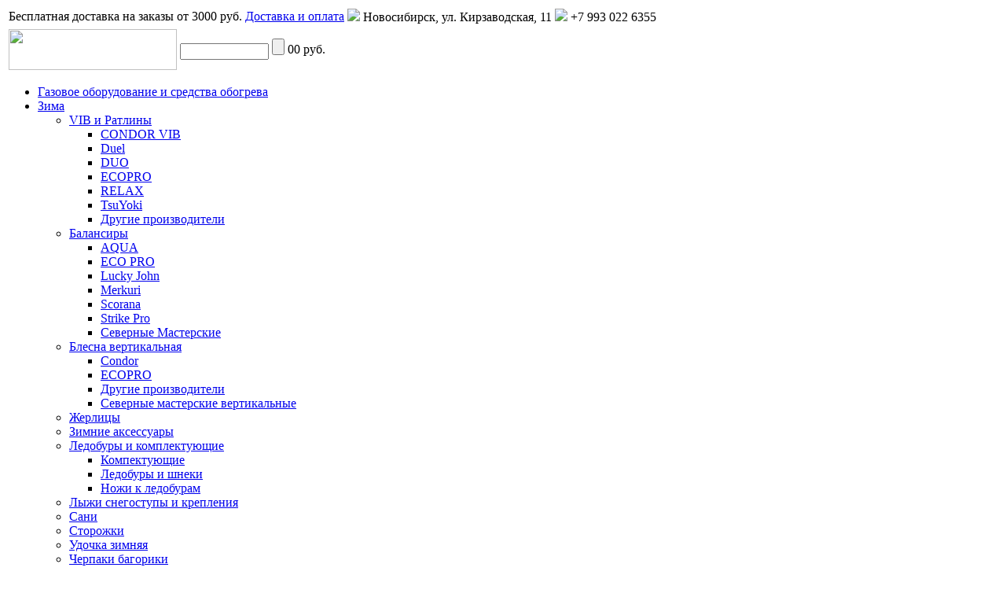

--- FILE ---
content_type: text/html; charset=utf-8
request_url: https://ribakam.ru/catalog/primanki/silikonovye-primanki/rybka-silikon-1sht-110-00002205.html
body_size: 10907
content:
<!DOCTYPE html PUBLIC "-//W3C//DTD XHTML 1.0 Transitional//EN" "http://www.w3.org/TR/xhtml1/DTD/xhtml1-transitional.dtd">
<html xmlns="http://www.w3.org/1999/xhtml" xml:lang="ru-ru" lang="ru-ru" dir="ltr" >
<head>
	<meta name="viewport" content="width=1024">
	  <base href="https://ribakam.ru/catalog/primanki/silikonovye-primanki/rybka-silikon-1sht-110-00002205.html" />
  <meta http-equiv="content-type" content="text/html; charset=utf-8" />
  <meta name="robots" content="index, follow" />
  <meta name="keywords" content="" />
  <meta name="description" content="" />
  <title>Рыбка силикон 1шт 180 в Новосибирске 180 руб • Рыбакам удачи</title>
  <link href="/templates/shop/favicon.ico" rel="shortcut icon" type="image/x-icon" />
  <script type="text/javascript" src="/media/system/js/mootools.js"></script>
  <script type="text/javascript" src="/media/plg_jblibrary/jquery/jquery-1.6.2.min.js"></script><script type="text/javascript">jQuery.noConflict();</script>
  <script type="text/javascript" src="/media/plg_jblibrary/jquery/jquery.noconflict.js"></script>
  

	<link rel="apple-touch-icon" href="/templates/shop/favicon.png" />
	<link rel="stylesheet" href="/templates/shop/fancybox/jquery.fancybox.css" type="text/css" />
	<link rel="stylesheet" href="/templates/shop/css/nouislider.css" type="text/css" />
	<link rel="stylesheet" href="/templates/shop/css/layout.css?1668439184" type="text/css" />
	<!--[if IE 7]>
	<link rel="stylesheet" href="/templates/shop/css/ie7.css" type="text/css" />
	<![endif]-->
	<!--[if IE 8]>
	<link rel="stylesheet" href="/templates/shop/css/ie8.css" type="text/css" />
	<![endif]-->
	
	<!--[if lte IE 8]>
	<script type="text/javascript" src="/templates/shop/js/css3-mediaqueries.js"></script>
	<![endif]-->
	
	<!--[if lt IE 9]>
		<script src="/templates/shop/js/selectivizr.min.js"></script>
	<![endif]-->
	
		
	<!-- Jquery scripts (Jquery должен быть ранее подключен для работы этих скриптов) -->
			<script type="text/javascript" src="/templates/shop/js/nouislider.min.js"></script>
		<script type="text/javascript" src="/templates/shop/fancybox/jquery.mousewheel-3.0.6.pack.js"></script>
	<script type="text/javascript" src="/templates/shop/fancybox/jquery.fancybox.pack.js"></script>
	<script type="text/javascript" src="/templates/shop/js/slides.jquery.plugin.js"></script>
	<script type="text/javascript" src="/templates/shop/js/main.js?1608795273"></script>
	
    <script type="text/javascript">!function(){var t=document.createElement("script");t.type="text/javascript",t.async=!0,t.src="https://vk.com/js/api/openapi.js?166",t.onload=function(){VK.Retargeting.Init("VK-RTRG-449103-4MdaS"),VK.Retargeting.Hit()},document.head.appendChild(t)}();</script><noscript><img src="https://vk.com/rtrg?p=VK-RTRG-449103-4MdaS" style="position:fixed; left:-999px;" alt=""/></noscript>
    <script type="text/javascript">!function(){var t=document.createElement("script");t.type="text/javascript",t.async=!0,t.src="https://vk.com/js/api/openapi.js?166",t.onload=function(){VK.Retargeting.Init("VK-RTRG-450549-brbid"),VK.Retargeting.Hit()},document.head.appendChild(t)}();</script><noscript><img src="https://vk.com/rtrg?p=VK-RTRG-450549-brbid" style="position:fixed; left:-999px;" alt=""/></noscript>


<meta property="og:site_name" content="Рыбакам Удачи" />
<meta property="og:title" content="Рыбка силикон 1шт 180 в Новосибирске 180 руб • Рыбакам удачи" />
<meta property="og:type" content="website" />
<meta property="og:description" content="" />
<meta property="og:image" content="https://ribakam.ru/og-logo.png" />
<meta property="og:locale" content="ru_RU">
<meta property="og:url" content="https://ribakam.ru/catalog/primanki/silikonovye-primanki/rybka-silikon-1sht-110-00002205.html?option=com_shop" />
</head>
<body class="not-front leftbar option-com_shop view-flypage">
	<div id="page-wrapper">
		<div id="page-inner">
			<div id="top-pl">
				<div id="top-pl-inner">
					<div id="top-pl-inner-inner">
						 <table class="wrap-tbl">
<tr>

<td class="tdl">

<span class="y-label-1">
<span class="y-label-2">
<span class="y-label-3">
Бесплатная доставка на заказы от 3000 руб.
</span>
</span>
</span>

<a href="/magazin/dostavka-i-oplata.html">Доставка и оплата</a>

</td>

<td class="tdr">

<span class="address">
<img src="/templates/shop/images/placemark-lg.png" width="17">
<span class="txt">Новосибирск, ул. Кирзаводская, 11</span>
</span>

<span class="phone">
<img src="/templates/shop/images/phone-ico.png" width="14">
<span class="txt">+7 993 022 6355</span>
</span>

</td>


</tr>
</table>


					</div>
				</div>
			</div>
			<div id="header">
				<div id="header-inner">
					<div id="header-inner-inner">
						 <table class="wrap-tbl">
<tr>

<td class="tdl">
<a href="/" class="logo">
<img src="/templates/shop/images/logo.png" width="214" height="52">
</a>
</td>

<td class="td-search">
<div id="mod-search">
<form action="/index.php" method="get" onsubmit="if(this.keyword.value == '' || this.keyword.value == '') return false;">
	<input type="hidden" name="option" value="com_shop">
	<input type="hidden" name="view" value="browse">
	<input name="keyword" type="text" size="12" value="" class="inputbox" onfocus="if(this.value=='') this.value='';" onblur="if(this.value=='') this.value='';" />
	<input class="button" type="submit" value="" />
</form>
</div>
</td>


<td class="tdr">
<div id="mod-cart">
<span class="cart empty"><span class="icon">0</span><span class="price">0 руб.</span></span></div>
</td>


</tr>
</table>


					</div>
				</div>
			</div>
			<div id="sys-msg-wrapper"></div>
			
			<div id="main">
				<div id="main-inner">
					<div id="main-inner-inner">
													<div id="leftbar">
									<div class="bar_block block_catalog">
				<div class="content">
			<ul class="cat_menu"><li class="level1"><a href="/catalog/gazovoe-oborudovanie-i-sredstva-obogreva/"><span>Газовое оборудование и средства обогрева</span></a></li><li class="level1 parent"><a href="/catalog/zima/"><span>Зима</span></a><ul ><li class="level2 parent"><a href="/catalog/primanki/vib-i-ratliny/"><span>VIB и Ратлины</span></a><ul ><li class="level3"><a href="/catalog/zima/vib-i-ratliny/condor-vib/"><span>CONDOR VIB</span></a></li><li class="level3"><a href="/catalog/zima/vib-i-ratliny/duel/"><span>Duel</span></a></li><li class="level3"><a href="/catalog/zima/vib-i-ratliny/duo/"><span>DUO</span></a></li><li class="level3"><a href="/catalog/primanki/vib-i-ratliny/ecopro/"><span>ECOPRO</span></a></li><li class="level3"><a href="/catalog/zima/vib-i-ratliny/relax/"><span>RELAX</span></a></li><li class="level3"><a href="/catalog/zima/vib-i-ratliny/tsuyoki/"><span>TsuYoki</span></a></li><li class="level3"><a href="/catalog/primanki/vib-i-ratliny/drugie-proizvoditeli/"><span>Другие производители</span></a></li></ul></li><li class="level2 parent"><a href="/catalog/primanki/balansiry/"><span>Балансиры</span></a><ul ><li class="level3"><a href="/catalog/primanki/balansiry/aqua/"><span>AQUA</span></a></li><li class="level3"><a href="/catalog/zima/balansiry/eco-pro/"><span>ECO PRO</span></a></li><li class="level3"><a href="/catalog/primanki/balansiry/lucky-john/"><span>Lucky John</span></a></li><li class="level3"><a href="/catalog/primanki/balansiry/merkuri/"><span>Merkuri</span></a></li><li class="level3"><a href="/catalog/zima/balansiry/scorana/"><span>Scorana</span></a></li><li class="level3"><a href="/catalog/primanki/balansiry/strike-pro/"><span>Strike Pro</span></a></li><li class="level3"><a href="/catalog/primanki/balansiry/severnye-masterskie/"><span>Северные Мастерские</span></a></li></ul></li><li class="level2 parent"><a href="/catalog/primanki/blesna/vertikalnye/"><span>Блесна вертикальная</span></a><ul ><li class="level3"><a href="/catalog/zima/blesna-vertikalnaya/condor/"><span>Condor</span></a></li><li class="level3"><a href="/catalog/zima/blesna-vertikalnaya/ecopro/"><span>ECOPRO</span></a></li><li class="level3"><a href="/catalog/zima/blesna-vertikalnaya/drugie-proizvoditeli/"><span>Другие производители</span></a></li><li class="level3"><a href="/catalog/zima/blesna-vertikalnaya/severnye-masterskie-vertikalnye/"><span>Северные мастерские вертикальные</span></a></li></ul></li><li class="level2"><a href="/catalog/zima/zherlicy/"><span>Жерлицы</span></a></li><li class="level2"><a href="/catalog/zima/aksessuary-zimnie/"><span>Зимние аксессуары</span></a></li><li class="level2 parent"><a href="/catalog/zima/ledobury-i-komplektuuschie/"><span>Ледобуры и комплектующие</span></a><ul ><li class="level3"><a href="/catalog/zima/ledobury-i-komplektuuschie/kompektuuschie/"><span>Компектующие</span></a></li><li class="level3"><a href="/catalog/zima/ledobury-i-komplektuuschie/ledobury-i-shneki/"><span>Ледобуры и шнеки</span></a></li><li class="level3"><a href="/catalog/zima/ledobury-i-komplektuuschie/nozhi-k-ledoburam/"><span>Ножи к ледобурам</span></a></li></ul></li><li class="level2"><a href="/catalog/zima/lyzhi-i-krepleniya/"><span>Лыжи снегоступы и крепления</span></a></li><li class="level2"><a href="/catalog/zima/sani/"><span>Сани</span></a></li><li class="level2"><a href="/catalog/zima/storozhki/"><span>Сторожки</span></a></li><li class="level2"><a href="/catalog/zima/udochka-zimnyaya/"><span>Удочка зимняя</span></a></li><li class="level2"><a href="/catalog/zima/cherpaki-bagoriki/"><span>Черпаки багорики</span></a></li></ul></li><li class="level1 parent"><a href="/catalog/katushki/"><span>Катушки</span></a><ul ><li class="level2"><a href="/catalog/katushki/zapasnye-chasti-i-smazki-dlya-katushek/"><span>Запасные части и смазки для катушек</span></a></li><li class="level2"><a href="/catalog/katushki/multiplikatornye-katushki/"><span>Мультипликаторные катушки</span></a></li><li class="level2"><a href="/catalog/katushki/nahlystovye-katushki/"><span>Нахлыстовые катушки</span></a></li><li class="level2"><a href="/catalog/katushki/provodochnaya-katushka/"><span>Проводочная катушка</span></a></li><li class="level2 parent"><a href="/catalog/katushki/spinningovye-katushki/"><span>Спиннинговые катушки</span></a><ul ><li class="level3"><a href="/catalog/katushki/spinningovye-katushki/black-side/"><span>Black Side</span></a></li><li class="level3"><a href="/catalog/katushki/spinningovye-katushki/ryobi/"><span>Ryobi</span></a></li><li class="level3"><a href="/catalog/katushki/spinningovye-katushki/shimano/"><span>Shimano</span></a></li></ul></li></ul></li><li class="level1 parent"><a href="/catalog/kemping-i-turizm/"><span>Кемпинг и туризм</span></a><ul ><li class="level2"><a href="/catalog/kemping-i-turizm/kempingovaya-mebel/"><span>Кемпинговая мебель</span></a></li><li class="level2"><a href="/catalog/kemping-i-turizm/mangaly-koptilni/"><span>Мангалы-коптильни</span></a></li><li class="level2"><a href="/catalog/kemping-i-turizm/nozhi/"><span>Ножи</span></a></li><li class="level2"><a href="/catalog/kemping-i-turizm/palatki/"><span>Палатки</span></a></li><li class="level2"><a href="/catalog/kemping-i-turizm/posuda/"><span>Посуда</span></a></li><li class="level2"><a href="/catalog/kemping-i-turizm/rukzaki/"><span>Рюкзаки</span></a></li><li class="level2"><a href="/catalog/kemping-i-turizm/spalnye-meshki/"><span>Спальные мешки</span></a></li><li class="level2"><a href="/catalog/kemping-i-turizm/termosa-i-termosumki/"><span>Термоса и термосумки</span></a></li><li class="level2"><a href="/catalog/kemping-i-turizm/fonari/"><span>Фонари</span></a></li></ul></li><li class="level1 parent"><a href="/catalog/leski-i-shnury/"><span>Лески и шнуры</span></a><ul ><li class="level2"><a href="/catalog/leski-i-shnury/leska/"><span>Леска</span></a></li><li class="level2"><a href="/catalog/leski-i-shnury/shnury/"><span>Шнуры</span></a></li></ul></li><li class="level1 parent"><a href="/catalog/lodki-i-motory/"><span>Лодки и моторы</span></a><ul ><li class="level2"><a href="/catalog/lodki-i-motory/aksessuary-dlya-lodok/"><span>Аксессуары для лодок</span></a></li><li class="level2"><a href="/catalog/lodki-i-motory/zhilety-i-elementy-bezopasnosti/"><span>Жилеты и элементы безопасности</span></a></li><li class="level2"><a href="/catalog/lodki-i-motory/lodki/"><span>Лодки</span></a></li><li class="level2"><a href="/catalog/lodki-i-motory/motory/"><span>Моторы</span></a></li></ul></li><li class="level1 parent"><a href="/catalog/osnastka/"><span>Оснастка</span></a><ul ><li class="level2"><a href="/catalog/osnastka/gotovye-ostnastki/"><span>Готовые остнастки</span></a></li><li class="level2"><a href="/catalog/osnastka/karpovye-snasti/"><span>Карповые снасти</span></a></li><li class="level2"><a href="/catalog/osnastka/kormushki/"><span>Кормушки</span></a></li><li class="level2 parent"><a href="/catalog/osnastka/kruchki/"><span>Крючки</span></a><ul ><li class="level3"><a href="/catalog/osnastka/kruchki/owner/"><span>Owner</span></a></li><li class="level3"><a href="/catalog/osnastka/kruchki/saikyo/"><span>Saikyo</span></a></li><li class="level3"><a href="/catalog/osnastka/kruchki/ofsetnye/"><span>Офсетные</span></a></li></ul></li><li class="level2"><a href="/catalog/osnastka/otcepy/"><span>Отцепы</span></a></li><li class="level2"><a href="/catalog/osnastka/povodki/"><span>Поводки</span></a></li><li class="level2"><a href="/catalog/osnastka/poplavki-nipelya/"><span>Поплавки нипеля</span></a></li><li class="level2"><a href="/catalog/osnastka/rezina/"><span>Резина</span></a></li><li class="level2"><a href="/catalog/osnastka/svinec/"><span>Свинец</span></a></li><li class="level2"><a href="/catalog/osnastka/signalizatory-poklevki/"><span>Сигнализаторы поклевки</span></a></li><li class="level2"><a href="/catalog/osnastka/troyiniki-dvoyiniki/"><span>Тройники двойники</span></a></li><li class="level2"><a href="/catalog/osnastka/elementy-osnastki-i-furnitura/"><span>Элементы оснастки и фурнитура</span></a></li></ul></li><li class="level1"><a href="/catalog/ohota/"><span>Охота</span></a></li><li class="level1 parent"><a href="/catalog/primanki/"><span>Приманки</span></a><ul ><li class="level2 parent"><a href="/catalog/primanki/blesna/"><span>Блесна</span></a><ul ><li class="level3"><a href="/catalog/primanki/blesna/vertushka/"><span>Вертушка</span></a></li><li class="level3"><a href="/catalog/primanki/blesna/dzhig-spinner/"><span>Джиг спиннер</span></a></li><li class="level3"><a href="/catalog/primanki/blesna/kolebalka/"><span>Колебалка</span></a></li></ul></li><li class="level2 parent"><a href="/catalog/primanki/voblery/"><span>Воблеры</span></a><ul ><li class="level3"><a href="/catalog/primanki/voblery/duel-yozuri/"><span>Duel \ Yozuri</span></a></li><li class="level3"><a href="/catalog/primanki/voblery/kosadaka/"><span>Kosadaka</span></a></li><li class="level3"><a href="/catalog/primanki/voblery/kyoda/"><span>Kyoda</span></a></li><li class="level3"><a href="/catalog/primanki/voblery/luremax/"><span>LureMax</span></a></li><li class="level3"><a href="/catalog/primanki/voblery/megabass/"><span>Megabass</span></a></li><li class="level3"><a href="/catalog/primanki/voblery/pontoon-21/"><span>Pontoon 21</span></a></li><li class="level3"><a href="/catalog/primanki/voblery/strike-pro/"><span>Strike Pro</span></a></li><li class="level3"><a href="/catalog/primanki/voblery/tsuyoki/"><span>TsuYoki</span></a></li><li class="level3"><a href="/catalog/primanki/voblery/olta/"><span>ОЛТА</span></a></li><li class="level3"><a href="/catalog/primanki/voblery/serebryanyyi-rucheyi/"><span>Серебряный ручей</span></a></li></ul></li><li class="level2"><a href="/catalog/primanki/mormyshki/"><span>Мормышки</span></a></li><li class="level2"><a href="/catalog/primanki/muhi-i-strimera/"><span>Мухи и стримера</span></a></li><li class="level2"><a href="/catalog/primanki/porolonovye-primanki/"><span>Поролоновые приманки</span></a></li><li class="level2"><a href="/catalog/primanki/prikorm-nazhivka/"><span>Прикорм-наживка</span></a></li><li class="level2 parent"><a href="/catalog/primanki/silikonovye-primanki/"><span>Силиконовые приманки</span></a><ul ><li class="level3"><a href="/catalog/primanki/silikonovye-primanki/condor/"><span>Condor</span></a></li><li class="level3"><a href="/catalog/primanki/silikonovye-primanki/jigmaster/"><span>JigMaster</span></a></li><li class="level3"><a href="/catalog/primanki/silikonovye-primanki/kosadaka/"><span>Kosadaka</span></a></li><li class="level3"><a href="/catalog/primanki/silikonovye-primanki/lucki-john/"><span>Lucky John</span></a></li><li class="level3"><a href="/catalog/primanki/silikonovye-primanki/lure-max/"><span>Lure Max</span></a></li><li class="level3"><a href="/catalog/primanki/silikonovye-primanki/pontoon-21/"><span>Pontoon 21</span></a></li><li class="level3"><a href="/catalog/primanki/silikonovye-primanki/relax/"><span>Relax</span></a></li><li class="level3"><a href="/catalog/primanki/silikonovye-primanki/takedo/"><span>Takedo</span></a></li><li class="level3"><a href="/catalog/primanki/silikonovye-primanki/rybolov/"><span>ОЛТА</span></a></li><li class="level3"><a href="/catalog/primanki/silikonovye-primanki/russkaya-fishka/"><span>Русская Фишка</span></a></li></ul></li><li class="level2"><a href="/catalog/primanki/yakorki/"><span>Якорьки</span></a></li></ul></li><li class="level1 parent"><a href="/catalog/soputstvuuschie-aksessuary/"><span>Сопутствующие аксессуары</span></a><ul ><li class="level2"><a href="/catalog/soputstvuuschie-aksessuary/verevki/"><span>Веревки</span></a></li><li class="level2"><a href="/catalog/soputstvuuschie-aksessuary/instrument/"><span>Инструмент</span></a></li><li class="level2"><a href="/catalog/soputstvuuschie-aksessuary/karty-geograficheskie/"><span>Карты географические</span></a></li><li class="level2"><a href="/catalog/soputstvuuschie-aksessuary/melochevka/"><span>Мелочевка</span></a></li><li class="level2"><a href="/catalog/soputstvuuschie-aksessuary/podsaki/"><span>Подсаки</span></a></li><li class="level2"><a href="/catalog/soputstvuuschie-aksessuary/podstavki-pod-udilischa/"><span>Подставки под удилища</span></a></li><li class="level2"><a href="/catalog/soputstvuuschie-aksessuary/sadki-podemniki-kukany/"><span>Садки, подъемники, куканы</span></a></li><li class="level2"><a href="/catalog/soputstvuuschie-aksessuary/sertifikaty/"><span>Сертификаты</span></a></li><li class="level2"><a href="/catalog/soputstvuuschie-aksessuary/sredstva-zaschity-ot-nasekomyh/"><span>Средства защиты от насекомых</span></a></li><li class="level2"><a href="/catalog/soputstvuuschie-aksessuary/suveniry/"><span>Сувениры</span></a></li></ul></li><li class="level1 parent"><a href="/catalog/spinningi/"><span>Спиннинги</span></a><ul ><li class="level2"><a href="/catalog/spinningi/maximus/"><span>MAXIMUS</span></a></li><li class="level2"><a href="/catalog/spinningi/kastingovye/"><span>Кастинговые</span></a></li><li class="level2"><a href="/catalog/spinningi/nahlystovye/"><span>Нахлыстовые</span></a></li><li class="level2"><a href="/catalog/spinningi/spinningi-drugih-proizvoditeleyi/"><span>Спиннинги других производителей</span></a></li><li class="level2"><a href="/catalog/spinningi/teleskopicheskie/"><span>Телескопические</span></a></li><li class="level2"><a href="/catalog/spinningi/fidernye/"><span>Фидерные</span></a></li></ul></li><li class="level1 parent"><a href="/catalog/udilischa/"><span>Удилища</span></a><ul ><li class="level2"><a href="/catalog/udilischa/prochie-udilischa/"><span>Карповые удилища</span></a></li><li class="level2"><a href="/catalog/udilischa/udilischa-b-k/"><span>Удилища б\к</span></a></li><li class="level2"><a href="/catalog/udilischa/udilischa-s-k/"><span>Удилища с\к</span></a></li></ul></li><li class="level1 parent"><a href="/catalog/ekipirovka/"><span>Экипировка</span></a><ul ><li class="level2 parent"><a href="/catalog/ekipirovka/golovnye-ubory/"><span>Головные уборы</span></a><ul ><li class="level3"><a href="/catalog/ekipirovka/golovnye-ubory/golovnye-ubory-alaskan/"><span>Головные уборы Alaskan</span></a></li><li class="level3"><a href="/catalog/ekipirovka/golovnye-ubory/golovnye-ubory-kosadaka/"><span>Головные уборы Kosadaka</span></a></li><li class="level3"><a href="/catalog/ekipirovka/golovnye-ubory/golovnye-ubory-norfin/"><span>Головные уборы NORFIN</span></a></li></ul></li><li class="level2"><a href="/catalog/ekipirovka/zimnyaya-obuv/"><span>Зимняя обувь</span></a></li><li class="level2 parent"><a href="/catalog/ekipirovka/zimnyaya-odezhda/"><span>Зимняя одежда</span></a><ul ><li class="level3"><a href="/catalog/ekipirovka/zimnyaya-odezhda/kostumy-alaskan/"><span>Костюмы Alaskan</span></a></li><li class="level3"><a href="/catalog/ekipirovka/zimnyaya-odezhda/kostumy-higashi/"><span>Костюмы HIGASHI</span></a></li><li class="level3"><a href="/catalog/ekipirovka/zimnyaya-odezhda/kostumy-novateks/"><span>Костюмы Новатекс</span></a></li></ul></li><li class="level2"><a href="/catalog/ekipirovka/plaschi-dozhdeviki/"><span>Костюмы для рыбалки</span></a></li><li class="level2 parent"><a href="/catalog/ekipirovka/letnyaya-obuv/"><span>Летняя обувь</span></a><ul ><li class="level3"><a href="/catalog/ekipirovka/letnyaya-obuv/veyidersy-i-zabrodnaya-ekipirovka/"><span>Вейдерсы и забродная экипировка</span></a></li><li class="level3"><a href="/catalog/ekipirovka/letnyaya-obuv/sapogi-boltnye/"><span>Сапоги болотные</span></a></li><li class="level3"><a href="/catalog/ekipirovka/letnyaya-obuv/sapogi-i-chulki/"><span>Сапоги и чулки</span></a></li></ul></li><li class="level2"><a href="/catalog/ekipirovka/letnyaya-odezhda/"><span>Летняя одежда</span></a></li><li class="level2"><a href="/catalog/ekipirovka/noski/"><span>Носки</span></a></li><li class="level2"><a href="/catalog/ekipirovka/ochki/"><span>Очки</span></a></li><li class="level2 parent"><a href="/catalog/ekipirovka/perchatki/"><span>Перчатки, варежки</span></a><ul ><li class="level3"><a href="/catalog/ekipirovka/perchatki-varezhki/perchatki-varezhki-alaskan/"><span>Перчатки варежки Alaskan</span></a></li><li class="level3"><a href="/catalog/ekipirovka/perchatki-varezhki/perchatki-varezhki-higashi/"><span>Перчатки варежки HIGASHI</span></a></li><li class="level3"><a href="/catalog/ekipirovka/perchatki-varezhki/perchatki-varezhki-norfin/"><span>Перчатки варежки NORFIN</span></a></li></ul></li><li class="level2 parent"><a href="/catalog/ekipirovka/termobele/"><span>Термобельё</span></a><ul ><li class="level3"><a href="/catalog/ekipirovka/termobele/termobele-alaskan/"><span>Термобельё Alaskan</span></a></li></ul></li><li class="level2"><a href="/catalog/ekipirovka/ekipirovka-prochee/"><span>Экипировка прочее</span></a></li></ul></li><li class="level1 parent"><a href="/catalog/elektronika-i-optika/"><span>Электроника и оптика</span></a><ul ><li class="level2"><a href="/catalog/elektronika-i-optika/akkumulyatory/"><span>Аккумуляторы</span></a></li><li class="level2"><a href="/catalog/elektronika-i-optika/binokli-barometr/"><span>Бинокли барометр</span></a></li><li class="level2"><a href="/catalog/elektronika-i-optika/vesy/"><span>Весы</span></a></li><li class="level2"><a href="/catalog/elektronika-i-optika/eholoty-kamery/"><span>Эхолоты-камеры</span></a></li></ul></li><li class="level1 parent"><a href="/catalog/yaschiki-korobki-sumki-tubusy/"><span>Ящики, коробки, сумки, тубусы</span></a><ul ><li class="level2"><a href="/catalog/yaschiki-korobki-sumki-tubusy/kany/"><span>Каны</span></a></li><li class="level2"><a href="/catalog/yaschiki-korobki-sumki-tubusy/korobki/"><span>Коробки</span></a></li><li class="level2"><a href="/catalog/yaschiki-korobki-sumki-tubusy/sumki/"><span>Сумки</span></a></li><li class="level2"><a href="/catalog/yaschiki-korobki-sumki-tubusy/tubusy-i-chehly/"><span>Тубусы и чехлы</span></a></li><li class="level2"><a href="/catalog/yaschiki-korobki-sumki-tubusy/yaschiki/"><span>Ящики</span></a></li></ul></li></ul>		</div>
	</div>
	<div class="bar_block block">
					<div class="block-heading">
				Наши партнеры			</div>
				<div class="content">
			<table>
<tr><td><a href="https://www.youtube.com/channel/UCRY8-G9MxuzOpGCANtY6RlQ" target="_blank" rel="nofollow"><img style="margin-top: 0px; margin-right: 20px; margin-bottom: 10px; float: left;" src="/images/stories/ch001_s.png" alt="" width="50" height="50" /></a></td><td><a href="https://www.youtube.com/channel/UCRY8-G9MxuzOpGCANtY6RlQ" target="_blank" rel="nofollow">Рыбалка В Сибири</a></td></tr>
<tr><td><a href="https://www.youtube.com/channel/UC_7DUbOcu-buomqFenLpc9w" target="_blank" rel="nofollow"><img style="margin-top: 0px; margin-right: 20px; margin-bottom: 10px; float: left;" src="/images/stories/ch002_s.png" alt="" width="50" height="50" /></a></td><td><a href="https://www.youtube.com/channel/UC_7DUbOcu-buomqFenLpc9w" target="_blank" rel="nofollow">Вася, давай!</a></td></tr>
</table>		</div>
	</div>
	<div class="bar_block block">
					<div class="block-heading">
				Мы в соцсетях			</div>
				<div class="content">
			<table>
<tr><td><a href="https://www.instagram.com/ribakam_udachi" target="_blank" rel="nofollow"><img style="margin-top: 0px; margin-right: 20px; margin-bottom: 10px;" src="/images/stories/social/social-inst.png" alt="" width="50" height="50" /></a></td>
<td><a href="https://vk.com/ribakamudachi" target="_blank" rel="nofollow"><img style="margin-top: 0px; margin-right: 20px; margin-bottom: 10px;" src="/images/stories/social/social-vk.png" alt="" width="50" height="50" /></a></td></tr>
</table>		</div>
	</div>
							</div>
												<div id="center">
							<div id="center-inner">
								<div id="center-inner-inner">
									<div class="preloader">
										<span class="loading-img">
											<div id="fountainG">
												<div id="fountainG_1" class="fountainG"></div>
												<div id="fountainG_2" class="fountainG"></div>
												<div id="fountainG_3" class="fountainG"></div>
												<div id="fountainG_4" class="fountainG"></div>
												<div id="fountainG_5" class="fountainG"></div>
												<div id="fountainG_6" class="fountainG"></div>
												<div id="fountainG_7" class="fountainG"></div>
												<div id="fountainG_8" class="fountainG"></div>
											</div>
										</span>
									</div>
									
									<div class="clear"></div>
									<div id="com_block">
										<div class="shop-page flypage">
	<div class="title-pl">
		
		<h1>Рыбка силикон 1шт 180</h1>
		
	</div>
	
	<div class="breadcrumb">
					<a href="/catalog/primanki/">Приманки</a>
							<span class="bc-separator">&gt;</span>
								<a href="/catalog/primanki/silikonovye-primanki/">Силиконовые приманки</a>
						</div>

	<table class="shop-fly-tbl">
		<tr>
			<td class="image-td">
				<div class="flags-wrap">
																								</div>
											<div class="image-wrap">
								<a href="/images/stories/products/00002205.jpg?1743058110" class="fancybox-img" data-fancybox-group="product_2205"><img src="/images/stories/products/resized/00002205.jpg?1743058110" alt="Рыбка силикон 1шт 180" class="product-image" /></a>
							</div>
																	</td>
			<td class="product-td">			
				<table class="data-addcart-tbl">
					<tr>
					
						<td class="info-td">
							<div class="name-wrap"><span class="name">Рыбка силикон 1шт 180</span></div>
							
							<div class="price-wrap">
								<span class="price">180 руб.</span>							</div>
							
							<div class="info"><span class="label">Код товара:</span> <span class="value">00002205</span></div>
							<div class="info"><span class="label">Бренд:</span> <span class="value">CONDOR</span></div>						</td>
						
						<td class="addcart-td">
						
															<div class="outstock">Под заказ</div>
														
							<form action="/index.php?option=com_shop" method="POST" class="add_cart_form" onsubmit="return add_to_cart(this, true)" autocomplete="off">
								
								<input class="quan_down" type="button" value="−" onclick="var qty_el = this.form.quantity_2205; if( !isNaN( qty_el.value ) && qty_el.value > 0) qty_el.value--; return false;" />
								<input id="quantity_2205" class="quantity" type="text" name="quantity" value="1" size="2" />
								<input class="quan_up" type="button" value="+" onclick="var qty_el = this.form.quantity_2205; if( !isNaN( qty_el.value ) ) qty_el.value++; return false;" />
								
								<br />
								
																	<input class="submit" type="submit" value="Заказать" />
											
								<input type="hidden" name="product_id" value="2205" />
								<input type="hidden" name="task" value="updatecart" />
							</form>
						</td>
					
					</tr>
				</table>
				
								
								
									<div class="desc-wrap">
						Размер - 120мм, вес - 20гр.					</div>
							</td>
		</tr>
	</table>
	
	</div>
										
																							<div id="flytext">
														<hr />
																													<p>Поступление в магазин <a href="/catalog/katushki-ryobi/">катушек RYOBI</a>, спешите сделать заказ.</p>																																																				
													</div>
																					</div>
									<div class="clear"></div>
																		
																				<div class="c_block block_recent">
					<div class="block-heading">
									Вы недавно смотрели							</div>
				<div class="content">
			<div class="products-sldsw">
	<div class="slds-cont" >
		<div class="slid"><div class="slid-wrapper"><div class="slid-inner">
			<div class="product-wrap">
					<div class="product-in">
					
						<div class="image-wrap">
							<a href="/catalog/primanki/silikonovye-primanki/rybka-silikon-1sht-110-00002205.html" class="flylink fancybox">
																	<span class="valign"></span><img src="/images/stories/products/resized/00002205.jpg" />
															</a>
						</div>
						
						<div class="layer2">
							<a href="/catalog/primanki/silikonovye-primanki/rybka-silikon-1sht-110-00002205.html" class="flylink fancybox">Рыбка силикон 1шт 180</a>
							
							<div class="flags-wrap">
								<div class="flags-in">
																																												</div>
							</div>
							
							<div class="data-wrap">
								<div class="left">
									<div class="price-wrap">
										<span class="price">180 руб.</span>									</div>
								</div>						
								<div class="right">
									<div class="code" title="Код товара">00002205</div>
																			<div class="outstock">Под заказ</div>
																	</div>
							</div>
							
							<div class="name-wrap">
								Рыбка силикон 1шт 180							</div>
							
							<form action="/index.php?option=com_shop" method="POST" class="add_cart_form" onsubmit="return add_to_cart(this)" autocomplete="off">								

								
								<input class="quan_down" type="button" value="−" onclick="var qty_el = this.form.quantity_2205; if( !isNaN( qty_el.value ) && qty_el.value > 0) qty_el.value--; return false;" />
								<input id="quantity_2205" class="quantity" type="text" name="quantity" value="1" size="2" />							
								<input class="quan_up" type="button" value="+" onclick="var qty_el = this.form.quantity_2205; if( !isNaN( qty_el.value ) ) qty_el.value++; return false;" />
								
																	<input class="submit" type="submit" value="Заказать" />
																
								<input type="hidden" name="product_id" value="2205" />
								<input type="hidden" name="task" value="updatecart" />
								
							</form>
						</div>
						
					</div>
				</div><div class="product-wrap"><div class="product-in"></div></div><div class="product-wrap"><div class="product-in"></div></div><div class="clear"></div></div></div></div>
	</div>
</div>
		</div>
	</div>
	<div class="c_block block_hits">
					<div class="block-heading">
									<a class="link" href="/catalog/hits/">
									Хиты продаж									</a>
							</div>
				<div class="content">
			<div class="products-sldsw">
	<div class="slds-cont" >
		<div class="slid"><div class="slid-wrapper"><div class="slid-inner">
			<div class="product-wrap">
					<div class="product-in">
					
						<div class="image-wrap">
							<a href="/catalog/primanki/blesna/vertikalnye/blesna-ecopro-sudachya-s-glazom-70mm-bbs-00003776.html" class="flylink fancybox">
																	<span class="valign"></span><img src="/images/stories/products/resized/00003776.jpg" />
															</a>
						</div>
						
						<div class="layer2">
							<a href="/catalog/primanki/blesna/vertikalnye/blesna-ecopro-sudachya-s-glazom-70mm-bbs-00003776.html" class="flylink fancybox">Судачья 70 BB/S с глазом</a>
							
							<div class="flags-wrap">
								<div class="flags-in">
																																														<span class="flag hit"></span>
																	</div>
							</div>
							
							<div class="data-wrap">
								<div class="left">
									<div class="price-wrap">
										<span class="price">420 руб.</span>									</div>
								</div>						
								<div class="right">
									<div class="code" title="Код товара">00003776</div>
																			<div class="instock">В наличиии</div>
																	</div>
							</div>
							
							<div class="name-wrap">
								Судачья 70 BB/S с глазом							</div>
							
							<form action="/index.php?option=com_shop" method="POST" class="add_cart_form" onsubmit="return add_to_cart(this)" autocomplete="off">								

								
								<input class="quan_down" type="button" value="−" onclick="var qty_el = this.form.quantity_3776; if( !isNaN( qty_el.value ) && qty_el.value > 0) qty_el.value--; return false;" />
								<input id="quantity_3776" class="quantity" type="text" name="quantity" value="1" size="2" />							
								<input class="quan_up" type="button" value="+" onclick="var qty_el = this.form.quantity_3776; if( !isNaN( qty_el.value ) ) qty_el.value++; return false;" />
								
																	<input class="submit" type="submit" value="Заказать" />
																
								<input type="hidden" name="product_id" value="3776" />
								<input type="hidden" name="task" value="updatecart" />
								
							</form>
						</div>
						
					</div>
				</div><div class="product-wrap">
					<div class="product-in">
					
						<div class="image-wrap">
							<a href="/catalog/katushki/spinningovye-katushki/black-side/katushka-black-side-zircon-3000-00005720.html" class="flylink fancybox">
																	<span class="valign"></span><img src="/images/stories/products/resized/00005720.jpg" />
															</a>
						</div>
						
						<div class="layer2">
							<a href="/catalog/katushki/spinningovye-katushki/black-side/katushka-black-side-zircon-3000-00005720.html" class="flylink fancybox">Катушка BLACK SIDE ZIRCON 3000</a>
							
							<div class="flags-wrap">
								<div class="flags-in">
																																														<span class="flag hit"></span>
																	</div>
							</div>
							
							<div class="data-wrap">
								<div class="left">
									<div class="price-wrap">
										<span class="price">5 300 руб.</span>									</div>
								</div>						
								<div class="right">
									<div class="code" title="Код товара">00005720</div>
																			<div class="instock">В наличиии</div>
																	</div>
							</div>
							
							<div class="name-wrap">
								Катушка BLACK SIDE ZIRCON 3000							</div>
							
							<form action="/index.php?option=com_shop" method="POST" class="add_cart_form" onsubmit="return add_to_cart(this)" autocomplete="off">								

								
								<input class="quan_down" type="button" value="−" onclick="var qty_el = this.form.quantity_5720; if( !isNaN( qty_el.value ) && qty_el.value > 0) qty_el.value--; return false;" />
								<input id="quantity_5720" class="quantity" type="text" name="quantity" value="1" size="2" />							
								<input class="quan_up" type="button" value="+" onclick="var qty_el = this.form.quantity_5720; if( !isNaN( qty_el.value ) ) qty_el.value++; return false;" />
								
																	<input class="submit" type="submit" value="Заказать" />
																
								<input type="hidden" name="product_id" value="5720" />
								<input type="hidden" name="task" value="updatecart" />
								
							</form>
						</div>
						
					</div>
				</div><div class="product-wrap">
					<div class="product-in">
					
						<div class="image-wrap">
							<a href="/catalog/ekipirovka/termobele/termobele-alaskan/kostum-flis-alaskan-razmer-xs-00005889.html" class="flylink fancybox">
																	<span class="valign"></span><img src="/images/stories/products/resized/00005889.jpg" />
															</a>
						</div>
						
						<div class="layer2">
							<a href="/catalog/ekipirovka/termobele/termobele-alaskan/kostum-flis-alaskan-razmer-xs-00005889.html" class="flylink fancybox">Флисовый комплект Royal Fich размер XS</a>
							
							<div class="flags-wrap">
								<div class="flags-in">
																																														<span class="flag hit"></span>
																	</div>
							</div>
							
							<div class="data-wrap">
								<div class="left">
									<div class="price-wrap">
										<span class="price">7 900 руб.</span>									</div>
								</div>						
								<div class="right">
									<div class="code" title="Код товара">00005889</div>
																			<div class="instock">В наличиии</div>
																	</div>
							</div>
							
							<div class="name-wrap">
								Флисовый комплект Royal Fich размер XS							</div>
							
							<form action="/index.php?option=com_shop" method="POST" class="add_cart_form" onsubmit="return add_to_cart(this)" autocomplete="off">								

								
								<input class="quan_down" type="button" value="−" onclick="var qty_el = this.form.quantity_5889; if( !isNaN( qty_el.value ) && qty_el.value > 0) qty_el.value--; return false;" />
								<input id="quantity_5889" class="quantity" type="text" name="quantity" value="1" size="2" />							
								<input class="quan_up" type="button" value="+" onclick="var qty_el = this.form.quantity_5889; if( !isNaN( qty_el.value ) ) qty_el.value++; return false;" />
								
																	<input class="submit" type="submit" value="Заказать" />
																
								<input type="hidden" name="product_id" value="5889" />
								<input type="hidden" name="task" value="updatecart" />
								
							</form>
						</div>
						
					</div>
				</div><div class="clear"></div></div></div></div><div class="slid"><div class="slid-wrapper"><div class="slid-inner"><div class="product-wrap">
					<div class="product-in">
					
						<div class="image-wrap">
							<a href="/catalog/primanki/blesna/vertikalnye/sudachya-7-kolotyyi-led-00003714.html" class="flylink fancybox">
																	<span class="valign"></span><img src="/images/stories/products/resized/00003714.jpg" />
															</a>
						</div>
						
						<div class="layer2">
							<a href="/catalog/primanki/blesna/vertikalnye/sudachya-7-kolotyyi-led-00003714.html" class="flylink fancybox">Судачья 7 колотый лед</a>
							
							<div class="flags-wrap">
								<div class="flags-in">
																																														<span class="flag hit"></span>
																	</div>
							</div>
							
							<div class="data-wrap">
								<div class="left">
									<div class="price-wrap">
										<span class="price">330 руб.</span>									</div>
								</div>						
								<div class="right">
									<div class="code" title="Код товара">00003714</div>
																			<div class="instock">В наличиии</div>
																	</div>
							</div>
							
							<div class="name-wrap">
								Судачья 7 колотый лед							</div>
							
							<form action="/index.php?option=com_shop" method="POST" class="add_cart_form" onsubmit="return add_to_cart(this)" autocomplete="off">								

								
								<input class="quan_down" type="button" value="−" onclick="var qty_el = this.form.quantity_3714; if( !isNaN( qty_el.value ) && qty_el.value > 0) qty_el.value--; return false;" />
								<input id="quantity_3714" class="quantity" type="text" name="quantity" value="1" size="2" />							
								<input class="quan_up" type="button" value="+" onclick="var qty_el = this.form.quantity_3714; if( !isNaN( qty_el.value ) ) qty_el.value++; return false;" />
								
																	<input class="submit" type="submit" value="Заказать" />
																
								<input type="hidden" name="product_id" value="3714" />
								<input type="hidden" name="task" value="updatecart" />
								
							</form>
						</div>
						
					</div>
				</div><div class="product-wrap">
					<div class="product-in">
					
						<div class="image-wrap">
							<a href="/catalog/ekipirovka/termobele/termobele-alaskan/kofta-flis-alaskan-razmer-m-00005883.html" class="flylink fancybox">
																	<span class="valign"></span><img src="/images/stories/products/resized/00005883.jpg" />
															</a>
						</div>
						
						<div class="layer2">
							<a href="/catalog/ekipirovka/termobele/termobele-alaskan/kofta-flis-alaskan-razmer-m-00005883.html" class="flylink fancybox">Толстовка флис ALASKAN North Wind размер M</a>
							
							<div class="flags-wrap">
								<div class="flags-in">
																																														<span class="flag hit"></span>
																	</div>
							</div>
							
							<div class="data-wrap">
								<div class="left">
									<div class="price-wrap">
										<span class="price">4 900 руб.</span>									</div>
								</div>						
								<div class="right">
									<div class="code" title="Код товара">00005883</div>
																			<div class="instock">В наличиии</div>
																	</div>
							</div>
							
							<div class="name-wrap">
								Толстовка флис ALASKAN North Wind размер M							</div>
							
							<form action="/index.php?option=com_shop" method="POST" class="add_cart_form" onsubmit="return add_to_cart(this)" autocomplete="off">								

								
								<input class="quan_down" type="button" value="−" onclick="var qty_el = this.form.quantity_5883; if( !isNaN( qty_el.value ) && qty_el.value > 0) qty_el.value--; return false;" />
								<input id="quantity_5883" class="quantity" type="text" name="quantity" value="1" size="2" />							
								<input class="quan_up" type="button" value="+" onclick="var qty_el = this.form.quantity_5883; if( !isNaN( qty_el.value ) ) qty_el.value++; return false;" />
								
																	<input class="submit" type="submit" value="Заказать" />
																
								<input type="hidden" name="product_id" value="5883" />
								<input type="hidden" name="task" value="updatecart" />
								
							</form>
						</div>
						
					</div>
				</div><div class="product-wrap">
					<div class="product-in">
					
						<div class="image-wrap">
							<a href="/catalog/ekipirovka/letnyaya-odezhda/kostum-eger-s-setkoyi-r-64-66-r-182-188-00006788.html" class="flylink fancybox">
																	<span class="valign"></span><img src="/images/stories/products/resized/00006788.jpg" />
															</a>
						</div>
						
						<div class="layer2">
							<a href="/catalog/ekipirovka/letnyaya-odezhda/kostum-eger-s-setkoyi-r-64-66-r-182-188-00006788.html" class="flylink fancybox">Костюм Егерь с сеткой р 64-66 р 182-188</a>
							
							<div class="flags-wrap">
								<div class="flags-in">
																																														<span class="flag hit"></span>
																	</div>
							</div>
							
							<div class="data-wrap">
								<div class="left">
									<div class="price-wrap">
										<span class="price">4 300 руб.</span>									</div>
								</div>						
								<div class="right">
									<div class="code" title="Код товара">00006788</div>
																			<div class="instock">В наличиии</div>
																	</div>
							</div>
							
							<div class="name-wrap">
								Костюм Егерь с сеткой р 64-66 р 182-188							</div>
							
							<form action="/index.php?option=com_shop" method="POST" class="add_cart_form" onsubmit="return add_to_cart(this)" autocomplete="off">								

								
								<input class="quan_down" type="button" value="−" onclick="var qty_el = this.form.quantity_6788; if( !isNaN( qty_el.value ) && qty_el.value > 0) qty_el.value--; return false;" />
								<input id="quantity_6788" class="quantity" type="text" name="quantity" value="1" size="2" />							
								<input class="quan_up" type="button" value="+" onclick="var qty_el = this.form.quantity_6788; if( !isNaN( qty_el.value ) ) qty_el.value++; return false;" />
								
																	<input class="submit" type="submit" value="Заказать" />
																
								<input type="hidden" name="product_id" value="6788" />
								<input type="hidden" name="task" value="updatecart" />
								
							</form>
						</div>
						
					</div>
				</div><div class="clear"></div></div></div></div><div class="slid"><div class="slid-wrapper"><div class="slid-inner"><div class="product-wrap">
					<div class="product-in">
					
						<div class="image-wrap">
							<a href="/catalog/ekipirovka/termobele/kostum-flis-alaskan-00001063.html" class="flylink fancybox">
																	<span class="valign"></span><img src="/images/stories/products/resized/00001063.jpg" />
															</a>
						</div>
						
						<div class="layer2">
							<a href="/catalog/ekipirovka/termobele/kostum-flis-alaskan-00001063.html" class="flylink fancybox">Флисовый комплект Royal Fich размер S</a>
							
							<div class="flags-wrap">
								<div class="flags-in">
																																														<span class="flag hit"></span>
																	</div>
							</div>
							
							<div class="data-wrap">
								<div class="left">
									<div class="price-wrap">
										<span class="price">7 900 руб.</span>									</div>
								</div>						
								<div class="right">
									<div class="code" title="Код товара">00001063</div>
																			<div class="instock">В наличиии</div>
																	</div>
							</div>
							
							<div class="name-wrap">
								Флисовый комплект Royal Fich размер S							</div>
							
							<form action="/index.php?option=com_shop" method="POST" class="add_cart_form" onsubmit="return add_to_cart(this)" autocomplete="off">								

								
								<input class="quan_down" type="button" value="−" onclick="var qty_el = this.form.quantity_1063; if( !isNaN( qty_el.value ) && qty_el.value > 0) qty_el.value--; return false;" />
								<input id="quantity_1063" class="quantity" type="text" name="quantity" value="1" size="2" />							
								<input class="quan_up" type="button" value="+" onclick="var qty_el = this.form.quantity_1063; if( !isNaN( qty_el.value ) ) qty_el.value++; return false;" />
								
																	<input class="submit" type="submit" value="Заказать" />
																
								<input type="hidden" name="product_id" value="1063" />
								<input type="hidden" name="task" value="updatecart" />
								
							</form>
						</div>
						
					</div>
				</div><div class="product-wrap">
					<div class="product-in">
					
						<div class="image-wrap">
							<a href="/catalog/spinningi/maximus/spinmaximus-adwisor-jig-24m7-35g-00000493.html" class="flylink fancybox">
																	<span class="valign"></span><img src="/images/stories/products/resized/00000493.jpg" />
															</a>
						</div>
						
						<div class="layer2">
							<a href="/catalog/spinningi/maximus/spinmaximus-adwisor-jig-24m7-35g-00000493.html" class="flylink fancybox">спин.Maximus Adwisor JIG 2.4m/7-35g</a>
							
							<div class="flags-wrap">
								<div class="flags-in">
																																														<span class="flag hit"></span>
																	</div>
							</div>
							
							<div class="data-wrap">
								<div class="left">
									<div class="price-wrap">
										<span class="price">8 950 руб.</span>									</div>
								</div>						
								<div class="right">
									<div class="code" title="Код товара">00000493</div>
																			<div class="instock">В наличиии</div>
																	</div>
							</div>
							
							<div class="name-wrap">
								спин.Maximus Adwisor JIG 2.4m/7-35g							</div>
							
							<form action="/index.php?option=com_shop" method="POST" class="add_cart_form" onsubmit="return add_to_cart(this)" autocomplete="off">								

								
								<input class="quan_down" type="button" value="−" onclick="var qty_el = this.form.quantity_493; if( !isNaN( qty_el.value ) && qty_el.value > 0) qty_el.value--; return false;" />
								<input id="quantity_493" class="quantity" type="text" name="quantity" value="1" size="2" />							
								<input class="quan_up" type="button" value="+" onclick="var qty_el = this.form.quantity_493; if( !isNaN( qty_el.value ) ) qty_el.value++; return false;" />
								
																	<input class="submit" type="submit" value="Заказать" />
																
								<input type="hidden" name="product_id" value="493" />
								<input type="hidden" name="task" value="updatecart" />
								
							</form>
						</div>
						
					</div>
				</div><div class="product-wrap">
					<div class="product-in">
					
						<div class="image-wrap">
							<a href="/catalog/osnastka/troyiniki-dvoyiniki/troyinik-s-kapleyi-70-00000853.html" class="flylink fancybox">
																	<span class="valign"></span><img src="/images/stories/products/resized/00000853.jpg" />
															</a>
						</div>
						
						<div class="layer2">
							<a href="/catalog/osnastka/troyiniki-dvoyiniki/troyinik-s-kapleyi-70-00000853.html" class="flylink fancybox">Тройник с каплей 80</a>
							
							<div class="flags-wrap">
								<div class="flags-in">
																																														<span class="flag hit"></span>
																	</div>
							</div>
							
							<div class="data-wrap">
								<div class="left">
									<div class="price-wrap">
										<span class="price">80 руб.</span>									</div>
								</div>						
								<div class="right">
									<div class="code" title="Код товара">00000853</div>
																			<div class="instock">В наличиии</div>
																	</div>
							</div>
							
							<div class="name-wrap">
								Тройник с каплей 80							</div>
							
							<form action="/index.php?option=com_shop" method="POST" class="add_cart_form" onsubmit="return add_to_cart(this)" autocomplete="off">								

								
								<input class="quan_down" type="button" value="−" onclick="var qty_el = this.form.quantity_853; if( !isNaN( qty_el.value ) && qty_el.value > 0) qty_el.value--; return false;" />
								<input id="quantity_853" class="quantity" type="text" name="quantity" value="1" size="2" />							
								<input class="quan_up" type="button" value="+" onclick="var qty_el = this.form.quantity_853; if( !isNaN( qty_el.value ) ) qty_el.value++; return false;" />
								
																	<input class="submit" type="submit" value="Заказать" />
																
								<input type="hidden" name="product_id" value="853" />
								<input type="hidden" name="task" value="updatecart" />
								
							</form>
						</div>
						
					</div>
				</div><div class="clear"></div></div></div></div><div class="slid"><div class="slid-wrapper"><div class="slid-inner"><div class="product-wrap">
					<div class="product-in">
					
						<div class="image-wrap">
							<a href="/catalog/zima/blesna-vertikalnaya/ecopro/sudachya-65-bbs-s-glazom-00007083.html" class="flylink fancybox">
																	<span class="valign"></span><img src="/images/stories/products/resized/00007083.jpg" />
															</a>
						</div>
						
						<div class="layer2">
							<a href="/catalog/zima/blesna-vertikalnaya/ecopro/sudachya-65-bbs-s-glazom-00007083.html" class="flylink fancybox">Судачья 65 BB/S с глазом</a>
							
							<div class="flags-wrap">
								<div class="flags-in">
																																														<span class="flag hit"></span>
																	</div>
							</div>
							
							<div class="data-wrap">
								<div class="left">
									<div class="price-wrap">
										<span class="price">410 руб.</span>									</div>
								</div>						
								<div class="right">
									<div class="code" title="Код товара">00007083</div>
																			<div class="instock">В наличиии</div>
																	</div>
							</div>
							
							<div class="name-wrap">
								Судачья 65 BB/S с глазом							</div>
							
							<form action="/index.php?option=com_shop" method="POST" class="add_cart_form" onsubmit="return add_to_cart(this)" autocomplete="off">								

								
								<input class="quan_down" type="button" value="−" onclick="var qty_el = this.form.quantity_7083; if( !isNaN( qty_el.value ) && qty_el.value > 0) qty_el.value--; return false;" />
								<input id="quantity_7083" class="quantity" type="text" name="quantity" value="1" size="2" />							
								<input class="quan_up" type="button" value="+" onclick="var qty_el = this.form.quantity_7083; if( !isNaN( qty_el.value ) ) qty_el.value++; return false;" />
								
																	<input class="submit" type="submit" value="Заказать" />
																
								<input type="hidden" name="product_id" value="7083" />
								<input type="hidden" name="task" value="updatecart" />
								
							</form>
						</div>
						
					</div>
				</div><div class="product-wrap">
					<div class="product-in">
					
						<div class="image-wrap">
							<a href="/catalog/ekipirovka/letnyaya-obuv/sapogi-bolotnye-tomsk-27042-00001464.html" class="flylink fancybox">
																	<span class="valign"></span><img src="/images/stories/products/resized/00001464.jpg" />
															</a>
						</div>
						
						<div class="layer2">
							<a href="/catalog/ekipirovka/letnyaya-obuv/sapogi-bolotnye-tomsk-27042-00001464.html" class="flylink fancybox">Сапоги болотные Томск 270/42</a>
							
							<div class="flags-wrap">
								<div class="flags-in">
																																														<span class="flag hit"></span>
																	</div>
							</div>
							
							<div class="data-wrap">
								<div class="left">
									<div class="price-wrap">
										<span class="price">3 000 руб.</span>									</div>
								</div>						
								<div class="right">
									<div class="code" title="Код товара">00001464</div>
																			<div class="instock">В наличиии</div>
																	</div>
							</div>
							
							<div class="name-wrap">
								Сапоги болотные Томск 270/42							</div>
							
							<form action="/index.php?option=com_shop" method="POST" class="add_cart_form" onsubmit="return add_to_cart(this)" autocomplete="off">								

								
								<input class="quan_down" type="button" value="−" onclick="var qty_el = this.form.quantity_1464; if( !isNaN( qty_el.value ) && qty_el.value > 0) qty_el.value--; return false;" />
								<input id="quantity_1464" class="quantity" type="text" name="quantity" value="1" size="2" />							
								<input class="quan_up" type="button" value="+" onclick="var qty_el = this.form.quantity_1464; if( !isNaN( qty_el.value ) ) qty_el.value++; return false;" />
								
																	<input class="submit" type="submit" value="Заказать" />
																
								<input type="hidden" name="product_id" value="1464" />
								<input type="hidden" name="task" value="updatecart" />
								
							</form>
						</div>
						
					</div>
				</div><div class="product-wrap">
					<div class="product-in">
					
						<div class="image-wrap">
							<a href="/catalog/primanki/prikorm-nazhivka/tabletka-gidroplankton-140-00000495.html" class="flylink fancybox">
																	<span class="valign"></span><img src="/images/stories/products/resized/00000495.jpg" />
															</a>
						</div>
						
						<div class="layer2">
							<a href="/catalog/primanki/prikorm-nazhivka/tabletka-gidroplankton-140-00000495.html" class="flylink fancybox">Таблетка Гидропланктон</a>
							
							<div class="flags-wrap">
								<div class="flags-in">
																																														<span class="flag hit"></span>
																	</div>
							</div>
							
							<div class="data-wrap">
								<div class="left">
									<div class="price-wrap">
										<span class="price">95 руб.</span>									</div>
								</div>						
								<div class="right">
									<div class="code" title="Код товара">00000495</div>
																			<div class="instock">В наличиии</div>
																	</div>
							</div>
							
							<div class="name-wrap">
								Таблетка Гидропланктон							</div>
							
							<form action="/index.php?option=com_shop" method="POST" class="add_cart_form" onsubmit="return add_to_cart(this)" autocomplete="off">								

								
								<input class="quan_down" type="button" value="−" onclick="var qty_el = this.form.quantity_495; if( !isNaN( qty_el.value ) && qty_el.value > 0) qty_el.value--; return false;" />
								<input id="quantity_495" class="quantity" type="text" name="quantity" value="1" size="2" />							
								<input class="quan_up" type="button" value="+" onclick="var qty_el = this.form.quantity_495; if( !isNaN( qty_el.value ) ) qty_el.value++; return false;" />
								
																	<input class="submit" type="submit" value="Заказать" />
																
								<input type="hidden" name="product_id" value="495" />
								<input type="hidden" name="task" value="updatecart" />
								
							</form>
						</div>
						
					</div>
				</div><div class="clear"></div></div></div></div>
	</div>
</div>
		</div>
	</div>

																	</div>
							</div>
							<div class="clear"></div>
						</div>
						<div class="clear"></div>
					</div>
				</div>
			</div>			
				<div id="mod_144" class="landing_block">
		<div class="landing-wrapper">
			<div class="landing-inner">
				 <script src="//api-maps.yandex.ru/2.0-stable/?load=package.full&lang=ru-RU" type="text/javascript"></script>
<div id="map-txt-wrap">
	<div id="map-txt-in">
		<div id="map-txt-in-in">
			Торговый зал<br>
			<span class="big">Новосибирск, ул. Кирзаводская, 11</span><br>
			<span class="big">+7 993 022 6355</span><br>
			<br>
			<span class="green">понедельник-суббота: c 10.00 до 20.00</span><br>
			<span class="green">воскресенье: c 10.00 до 18.00</span>
		</div>
	</div>
</div>

<div id="YaMap" style="width: 100%; height:400px; background:#D0CFCF;"></div>

<style>
	#map-mobile-cover {
		width:100%;
		height:400px;
		position:absolute;
		z-index:10;
	}
	
	#map-txt-wrap {
		width:1000px;
		position:relative;
		margin:auto;
		z-index:50;
	}
	#map-txt-in {
		position:absolute;
		left:0;
		top:93px;
		width:460px;
	}
	#map-txt-in-in {
		color:#ffffff;
		background:#626262;
		padding:20px 40px;
		text-align:center;
	}
	#map-txt-in .green {
		color:#27c532;
	}
	#map-txt-in .big {
		font-size:24px;
	}
</style>

<script type="text/javascript">
	var myMap;
	
	// Точки на карте
	ymaps.ready(function () {
		myMap = new ymaps.Map("YaMap", {					
			center: [54.96966681567531, 82.84803634915158],
			zoom: 16
		});
		
		//myMap.controls.add('zoomControl');
		//myMap.controls.add('typeSelector');
		//myMap.controls.add('mapTools');
		
		//var trafficControl = new ymaps.control.TrafficControl();
		//myMap.controls.add(trafficControl, {left:5, top:40});
		
		
		var placemark = new ymaps.Placemark([54.969765569715754,82.85531049999996], 
			{
				balloonContent : 'Новосибирск, ул. Кирзаводская, 11'
			}, {
				balloonOffset: [0,0],
				iconLayout:"default#imageWithContent",
				hideIconOnBalloonOpen: true,
				iconImageHref: '/templates/shop/images/map-ico.png',
				iconImageClipRect: false,
				iconImageSize : [28, 38],
				iconImageOffset : [-14,-38],
				zIndexActive : 999,
				balloonPanelMaxMapArea: 0,
				hasHint: false
			}
		);
		
		myMap.geoObjects.add(placemark);
		
	});
</script>

				<div class="clear"></div>
			</div>
		</div>
	</div>

			<div id="footer">
				<div id="footer-inner">
					<div id="footer-inner-inner">
						<table class="wrap-tbl">
							<tr>
									<td><ul class="menu"><li class="item113"><a href="/magazin/dostavka-i-oplata.html"><span>Доставка и оплата</span></a></li><li class="item112"><a href="/magazin/kak-sdelat-zakaz.html"><span>Как покупать</span></a></li><li class="item171"><a href="/magazin/o-kompanii.html"><span>О компании</span></a></li></ul></td>
	<td><ul class="menu"><li class="item130"><a href="/svedeniya-o-prodavce.html"><span>Сведения о продавце</span></a></li><li class="item173"><a href="/garantii-i-vozvrat-tovara.html"><span>Гарантии и возврат</span></a></li><li class="item154"><a href="/index.php?option=com_easybook&amp;view=easybook&amp;Itemid=154"><span>Отзывы</span></a></li></ul></td>
	<td><ul class="menu"><li class="item131"><a href="/catalog/skidki/"><span>Товары со скидками</span></a></li><li class="item157"><a href="/catalog/hits/"><span>Хиты продаж</span></a></li><li class="item117"><a href="/catalog/novinki/"><span>Новинки</span></a></li></ul></td>

								<td class="right-td">
									<div class="logo-di">
										<img src="/templates/shop/images/logo-di.png" width="101"><a target="_blank" href="https://www.delinet.ru/web/price-internet-magazin.html">разработка магазинов</a>
									</div>
									<br />
									<a href="/politika-obrabotki-personalnyh-dannyh.html">Политика и соглашение об обработке персональных данных</a>
																	</td>
							</tr>
						</table>
						<div class="clear"></div>
					</div>
				</div>
			</div>
		</div>
	</div>
		<div id="counters-inv">
		<noindex><!--LiveInternet counter--><script type="text/javascript"><!--
		document.write("<a href='http://www.liveinternet.ru/click' "+
		"target=_blank><img src='//counter.yadro.ru/hit?t45.1;r"+
		escape(document.referrer)+((typeof(screen)=="undefined")?"":
		";s"+screen.width+"*"+screen.height+"*"+(screen.colorDepth?
		screen.colorDepth:screen.pixelDepth))+";u"+escape(document.URL)+
		";"+Math.random()+
		"' alt='' title='LiveInternet' "+
		"border='0' width='9' height='9'><\/a>")
		//--></script><!--/LiveInternet-->
		<!-- Yandex.Metrika counter -->
		<script type="text/javascript" >
		   (function(m,e,t,r,i,k,a){m[i]=m[i]||function(){(m[i].a=m[i].a||[]).push(arguments)};
		   m[i].l=1*new Date();k=e.createElement(t),a=e.getElementsByTagName(t)[0],k.async=1,k.src=r,a.parentNode.insertBefore(k,a)})
		   (window, document, "script", "https://mc.yandex.ru/metrika/tag.js", "ym");

		   ym(56446447, "init", {
				clickmap:true,
				trackLinks:true,
				accurateTrackBounce:true
		   });
		</script>
		<noscript><div><img src="https://mc.yandex.ru/watch/56446447" style="position:absolute; left:-9999px;" alt="" /></div></noscript>
		<!-- /Yandex.Metrika counter --></noindex>
	</div>
	<a id="uplink" href="#">Наверх</a>
	<script src="//code-ya.jivosite.com/widget/OeeIeXQpM3" async></script>
</body>
</html><!-- Peak Mem Usage: 14 680 064 bytes; Execution Time: 0.48227906227112 sec. -->